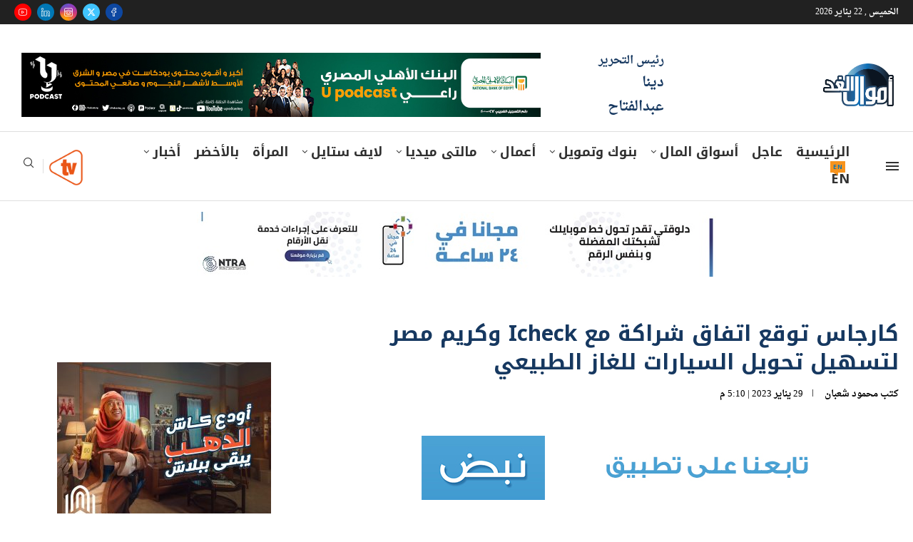

--- FILE ---
content_type: text/html; charset=utf-8
request_url: https://www.google.com/recaptcha/api2/aframe
body_size: 268
content:
<!DOCTYPE HTML><html><head><meta http-equiv="content-type" content="text/html; charset=UTF-8"></head><body><script nonce="yUJzvkeQU8zBFODNy1fOtg">/** Anti-fraud and anti-abuse applications only. See google.com/recaptcha */ try{var clients={'sodar':'https://pagead2.googlesyndication.com/pagead/sodar?'};window.addEventListener("message",function(a){try{if(a.source===window.parent){var b=JSON.parse(a.data);var c=clients[b['id']];if(c){var d=document.createElement('img');d.src=c+b['params']+'&rc='+(localStorage.getItem("rc::a")?sessionStorage.getItem("rc::b"):"");window.document.body.appendChild(d);sessionStorage.setItem("rc::e",parseInt(sessionStorage.getItem("rc::e")||0)+1);localStorage.setItem("rc::h",'1769039892870');}}}catch(b){}});window.parent.postMessage("_grecaptcha_ready", "*");}catch(b){}</script></body></html>